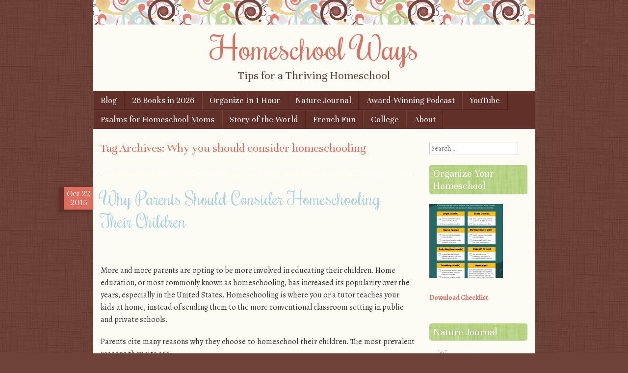

--- FILE ---
content_type: text/html; charset=UTF-8
request_url: https://homeschoolways.com/tag/why-you-should-consider-homeschooling/
body_size: 32529
content:
<!DOCTYPE html>
<html lang="en-US">
<head>
<meta charset="UTF-8" />
<meta name="viewport" content="width=device-width" />
<meta name="google-site-verification" content="docv-vYySEn5GUyrSpMdsQHV3TUaXJMgDx2chg0wNyI" />
<title>Why you should consider homeschooling Archives - Homeschool WaysHomeschool Ways</title>
<link rel="profile" href="http://gmpg.org/xfn/11" />
<link rel="pingback" href="https://homeschoolways.com/xmlrpc.php" />
<!--[if lt IE 9]>
<script src="https://homeschoolways.com/wp-content/themes/scrappy/js/html5.js" type="text/javascript"></script>
<![endif]-->

<meta name='robots' content='index, follow, max-image-preview:large, max-snippet:-1, max-video-preview:-1' />

	<!-- This site is optimized with the Yoast SEO plugin v26.8 - https://yoast.com/product/yoast-seo-wordpress/ -->
	<link rel="canonical" href="https://homeschoolways.com/tag/why-you-should-consider-homeschooling/" />
	<meta property="og:locale" content="en_US" />
	<meta property="og:type" content="article" />
	<meta property="og:title" content="Why you should consider homeschooling Archives - Homeschool Ways" />
	<meta property="og:url" content="https://homeschoolways.com/tag/why-you-should-consider-homeschooling/" />
	<meta property="og:site_name" content="Homeschool Ways" />
	<meta name="twitter:card" content="summary_large_image" />
	<meta name="twitter:site" content="@HomeschoolWays" />
	<script type="application/ld+json" class="yoast-schema-graph">{"@context":"https://schema.org","@graph":[{"@type":"CollectionPage","@id":"https://homeschoolways.com/tag/why-you-should-consider-homeschooling/","url":"https://homeschoolways.com/tag/why-you-should-consider-homeschooling/","name":"Why you should consider homeschooling Archives - Homeschool Ways","isPartOf":{"@id":"https://homeschoolways.com/#website"},"breadcrumb":{"@id":"https://homeschoolways.com/tag/why-you-should-consider-homeschooling/#breadcrumb"},"inLanguage":"en-US"},{"@type":"BreadcrumbList","@id":"https://homeschoolways.com/tag/why-you-should-consider-homeschooling/#breadcrumb","itemListElement":[{"@type":"ListItem","position":1,"name":"Home","item":"https://homeschoolways.com/"},{"@type":"ListItem","position":2,"name":"Why you should consider homeschooling"}]},{"@type":"WebSite","@id":"https://homeschoolways.com/#website","url":"https://homeschoolways.com/","name":"Homeschool Ways","description":"Tips for a Thriving Homeschool","publisher":{"@id":"https://homeschoolways.com/#/schema/person/7effbb8bce22a0e53b866b88644ff953"},"potentialAction":[{"@type":"SearchAction","target":{"@type":"EntryPoint","urlTemplate":"https://homeschoolways.com/?s={search_term_string}"},"query-input":{"@type":"PropertyValueSpecification","valueRequired":true,"valueName":"search_term_string"}}],"inLanguage":"en-US"},{"@type":["Person","Organization"],"@id":"https://homeschoolways.com/#/schema/person/7effbb8bce22a0e53b866b88644ff953","name":"Adriana Zoder","image":{"@type":"ImageObject","inLanguage":"en-US","@id":"https://homeschoolways.com/#/schema/person/image/","url":"https://secure.gravatar.com/avatar/3061d75d4c5491961f5450365de29407bb3b8db78460a63438666ce764b4a870?s=96&d=mm&r=g","contentUrl":"https://secure.gravatar.com/avatar/3061d75d4c5491961f5450365de29407bb3b8db78460a63438666ce764b4a870?s=96&d=mm&r=g","caption":"Adriana Zoder"},"logo":{"@id":"https://homeschoolways.com/#/schema/person/image/"},"description":"Homeschooling and blogging about it since 2013.","sameAs":["https://homeschoolways.com","https://facebook.com/HomeschoolWays","https://pinterest.com/HomeschoolWays","https://x.com/https://x.com/HomeschoolWays","https://www.youtube.com/@HomeschoolWays"]}]}</script>
	<!-- / Yoast SEO plugin. -->


<link rel='dns-prefetch' href='//www.googletagmanager.com' />
<link rel='dns-prefetch' href='//fonts.googleapis.com' />
<link rel='dns-prefetch' href='//pagead2.googlesyndication.com' />
<link rel="alternate" type="application/rss+xml" title="Homeschool Ways &raquo; Feed" href="https://homeschoolways.com/feed/" />
<link rel="alternate" type="application/rss+xml" title="Homeschool Ways &raquo; Comments Feed" href="https://homeschoolways.com/comments/feed/" />
<link rel="alternate" type="application/rss+xml" title="Homeschool Ways &raquo; Why you should consider homeschooling Tag Feed" href="https://homeschoolways.com/tag/why-you-should-consider-homeschooling/feed/" />
<style id='wp-img-auto-sizes-contain-inline-css' type='text/css'>
img:is([sizes=auto i],[sizes^="auto," i]){contain-intrinsic-size:3000px 1500px}
/*# sourceURL=wp-img-auto-sizes-contain-inline-css */
</style>
<style id='wp-emoji-styles-inline-css' type='text/css'>

	img.wp-smiley, img.emoji {
		display: inline !important;
		border: none !important;
		box-shadow: none !important;
		height: 1em !important;
		width: 1em !important;
		margin: 0 0.07em !important;
		vertical-align: -0.1em !important;
		background: none !important;
		padding: 0 !important;
	}
/*# sourceURL=wp-emoji-styles-inline-css */
</style>
<style id='wp-block-library-inline-css' type='text/css'>
:root{--wp-block-synced-color:#7a00df;--wp-block-synced-color--rgb:122,0,223;--wp-bound-block-color:var(--wp-block-synced-color);--wp-editor-canvas-background:#ddd;--wp-admin-theme-color:#007cba;--wp-admin-theme-color--rgb:0,124,186;--wp-admin-theme-color-darker-10:#006ba1;--wp-admin-theme-color-darker-10--rgb:0,107,160.5;--wp-admin-theme-color-darker-20:#005a87;--wp-admin-theme-color-darker-20--rgb:0,90,135;--wp-admin-border-width-focus:2px}@media (min-resolution:192dpi){:root{--wp-admin-border-width-focus:1.5px}}.wp-element-button{cursor:pointer}:root .has-very-light-gray-background-color{background-color:#eee}:root .has-very-dark-gray-background-color{background-color:#313131}:root .has-very-light-gray-color{color:#eee}:root .has-very-dark-gray-color{color:#313131}:root .has-vivid-green-cyan-to-vivid-cyan-blue-gradient-background{background:linear-gradient(135deg,#00d084,#0693e3)}:root .has-purple-crush-gradient-background{background:linear-gradient(135deg,#34e2e4,#4721fb 50%,#ab1dfe)}:root .has-hazy-dawn-gradient-background{background:linear-gradient(135deg,#faaca8,#dad0ec)}:root .has-subdued-olive-gradient-background{background:linear-gradient(135deg,#fafae1,#67a671)}:root .has-atomic-cream-gradient-background{background:linear-gradient(135deg,#fdd79a,#004a59)}:root .has-nightshade-gradient-background{background:linear-gradient(135deg,#330968,#31cdcf)}:root .has-midnight-gradient-background{background:linear-gradient(135deg,#020381,#2874fc)}:root{--wp--preset--font-size--normal:16px;--wp--preset--font-size--huge:42px}.has-regular-font-size{font-size:1em}.has-larger-font-size{font-size:2.625em}.has-normal-font-size{font-size:var(--wp--preset--font-size--normal)}.has-huge-font-size{font-size:var(--wp--preset--font-size--huge)}.has-text-align-center{text-align:center}.has-text-align-left{text-align:left}.has-text-align-right{text-align:right}.has-fit-text{white-space:nowrap!important}#end-resizable-editor-section{display:none}.aligncenter{clear:both}.items-justified-left{justify-content:flex-start}.items-justified-center{justify-content:center}.items-justified-right{justify-content:flex-end}.items-justified-space-between{justify-content:space-between}.screen-reader-text{border:0;clip-path:inset(50%);height:1px;margin:-1px;overflow:hidden;padding:0;position:absolute;width:1px;word-wrap:normal!important}.screen-reader-text:focus{background-color:#ddd;clip-path:none;color:#444;display:block;font-size:1em;height:auto;left:5px;line-height:normal;padding:15px 23px 14px;text-decoration:none;top:5px;width:auto;z-index:100000}html :where(.has-border-color){border-style:solid}html :where([style*=border-top-color]){border-top-style:solid}html :where([style*=border-right-color]){border-right-style:solid}html :where([style*=border-bottom-color]){border-bottom-style:solid}html :where([style*=border-left-color]){border-left-style:solid}html :where([style*=border-width]){border-style:solid}html :where([style*=border-top-width]){border-top-style:solid}html :where([style*=border-right-width]){border-right-style:solid}html :where([style*=border-bottom-width]){border-bottom-style:solid}html :where([style*=border-left-width]){border-left-style:solid}html :where(img[class*=wp-image-]){height:auto;max-width:100%}:where(figure){margin:0 0 1em}html :where(.is-position-sticky){--wp-admin--admin-bar--position-offset:var(--wp-admin--admin-bar--height,0px)}@media screen and (max-width:600px){html :where(.is-position-sticky){--wp-admin--admin-bar--position-offset:0px}}

/*# sourceURL=wp-block-library-inline-css */
</style><style id='wp-block-image-inline-css' type='text/css'>
.wp-block-image>a,.wp-block-image>figure>a{display:inline-block}.wp-block-image img{box-sizing:border-box;height:auto;max-width:100%;vertical-align:bottom}@media not (prefers-reduced-motion){.wp-block-image img.hide{visibility:hidden}.wp-block-image img.show{animation:show-content-image .4s}}.wp-block-image[style*=border-radius] img,.wp-block-image[style*=border-radius]>a{border-radius:inherit}.wp-block-image.has-custom-border img{box-sizing:border-box}.wp-block-image.aligncenter{text-align:center}.wp-block-image.alignfull>a,.wp-block-image.alignwide>a{width:100%}.wp-block-image.alignfull img,.wp-block-image.alignwide img{height:auto;width:100%}.wp-block-image .aligncenter,.wp-block-image .alignleft,.wp-block-image .alignright,.wp-block-image.aligncenter,.wp-block-image.alignleft,.wp-block-image.alignright{display:table}.wp-block-image .aligncenter>figcaption,.wp-block-image .alignleft>figcaption,.wp-block-image .alignright>figcaption,.wp-block-image.aligncenter>figcaption,.wp-block-image.alignleft>figcaption,.wp-block-image.alignright>figcaption{caption-side:bottom;display:table-caption}.wp-block-image .alignleft{float:left;margin:.5em 1em .5em 0}.wp-block-image .alignright{float:right;margin:.5em 0 .5em 1em}.wp-block-image .aligncenter{margin-left:auto;margin-right:auto}.wp-block-image :where(figcaption){margin-bottom:1em;margin-top:.5em}.wp-block-image.is-style-circle-mask img{border-radius:9999px}@supports ((-webkit-mask-image:none) or (mask-image:none)) or (-webkit-mask-image:none){.wp-block-image.is-style-circle-mask img{border-radius:0;-webkit-mask-image:url('data:image/svg+xml;utf8,<svg viewBox="0 0 100 100" xmlns="http://www.w3.org/2000/svg"><circle cx="50" cy="50" r="50"/></svg>');mask-image:url('data:image/svg+xml;utf8,<svg viewBox="0 0 100 100" xmlns="http://www.w3.org/2000/svg"><circle cx="50" cy="50" r="50"/></svg>');mask-mode:alpha;-webkit-mask-position:center;mask-position:center;-webkit-mask-repeat:no-repeat;mask-repeat:no-repeat;-webkit-mask-size:contain;mask-size:contain}}:root :where(.wp-block-image.is-style-rounded img,.wp-block-image .is-style-rounded img){border-radius:9999px}.wp-block-image figure{margin:0}.wp-lightbox-container{display:flex;flex-direction:column;position:relative}.wp-lightbox-container img{cursor:zoom-in}.wp-lightbox-container img:hover+button{opacity:1}.wp-lightbox-container button{align-items:center;backdrop-filter:blur(16px) saturate(180%);background-color:#5a5a5a40;border:none;border-radius:4px;cursor:zoom-in;display:flex;height:20px;justify-content:center;opacity:0;padding:0;position:absolute;right:16px;text-align:center;top:16px;width:20px;z-index:100}@media not (prefers-reduced-motion){.wp-lightbox-container button{transition:opacity .2s ease}}.wp-lightbox-container button:focus-visible{outline:3px auto #5a5a5a40;outline:3px auto -webkit-focus-ring-color;outline-offset:3px}.wp-lightbox-container button:hover{cursor:pointer;opacity:1}.wp-lightbox-container button:focus{opacity:1}.wp-lightbox-container button:focus,.wp-lightbox-container button:hover,.wp-lightbox-container button:not(:hover):not(:active):not(.has-background){background-color:#5a5a5a40;border:none}.wp-lightbox-overlay{box-sizing:border-box;cursor:zoom-out;height:100vh;left:0;overflow:hidden;position:fixed;top:0;visibility:hidden;width:100%;z-index:100000}.wp-lightbox-overlay .close-button{align-items:center;cursor:pointer;display:flex;justify-content:center;min-height:40px;min-width:40px;padding:0;position:absolute;right:calc(env(safe-area-inset-right) + 16px);top:calc(env(safe-area-inset-top) + 16px);z-index:5000000}.wp-lightbox-overlay .close-button:focus,.wp-lightbox-overlay .close-button:hover,.wp-lightbox-overlay .close-button:not(:hover):not(:active):not(.has-background){background:none;border:none}.wp-lightbox-overlay .lightbox-image-container{height:var(--wp--lightbox-container-height);left:50%;overflow:hidden;position:absolute;top:50%;transform:translate(-50%,-50%);transform-origin:top left;width:var(--wp--lightbox-container-width);z-index:9999999999}.wp-lightbox-overlay .wp-block-image{align-items:center;box-sizing:border-box;display:flex;height:100%;justify-content:center;margin:0;position:relative;transform-origin:0 0;width:100%;z-index:3000000}.wp-lightbox-overlay .wp-block-image img{height:var(--wp--lightbox-image-height);min-height:var(--wp--lightbox-image-height);min-width:var(--wp--lightbox-image-width);width:var(--wp--lightbox-image-width)}.wp-lightbox-overlay .wp-block-image figcaption{display:none}.wp-lightbox-overlay button{background:none;border:none}.wp-lightbox-overlay .scrim{background-color:#fff;height:100%;opacity:.9;position:absolute;width:100%;z-index:2000000}.wp-lightbox-overlay.active{visibility:visible}@media not (prefers-reduced-motion){.wp-lightbox-overlay.active{animation:turn-on-visibility .25s both}.wp-lightbox-overlay.active img{animation:turn-on-visibility .35s both}.wp-lightbox-overlay.show-closing-animation:not(.active){animation:turn-off-visibility .35s both}.wp-lightbox-overlay.show-closing-animation:not(.active) img{animation:turn-off-visibility .25s both}.wp-lightbox-overlay.zoom.active{animation:none;opacity:1;visibility:visible}.wp-lightbox-overlay.zoom.active .lightbox-image-container{animation:lightbox-zoom-in .4s}.wp-lightbox-overlay.zoom.active .lightbox-image-container img{animation:none}.wp-lightbox-overlay.zoom.active .scrim{animation:turn-on-visibility .4s forwards}.wp-lightbox-overlay.zoom.show-closing-animation:not(.active){animation:none}.wp-lightbox-overlay.zoom.show-closing-animation:not(.active) .lightbox-image-container{animation:lightbox-zoom-out .4s}.wp-lightbox-overlay.zoom.show-closing-animation:not(.active) .lightbox-image-container img{animation:none}.wp-lightbox-overlay.zoom.show-closing-animation:not(.active) .scrim{animation:turn-off-visibility .4s forwards}}@keyframes show-content-image{0%{visibility:hidden}99%{visibility:hidden}to{visibility:visible}}@keyframes turn-on-visibility{0%{opacity:0}to{opacity:1}}@keyframes turn-off-visibility{0%{opacity:1;visibility:visible}99%{opacity:0;visibility:visible}to{opacity:0;visibility:hidden}}@keyframes lightbox-zoom-in{0%{transform:translate(calc((-100vw + var(--wp--lightbox-scrollbar-width))/2 + var(--wp--lightbox-initial-left-position)),calc(-50vh + var(--wp--lightbox-initial-top-position))) scale(var(--wp--lightbox-scale))}to{transform:translate(-50%,-50%) scale(1)}}@keyframes lightbox-zoom-out{0%{transform:translate(-50%,-50%) scale(1);visibility:visible}99%{visibility:visible}to{transform:translate(calc((-100vw + var(--wp--lightbox-scrollbar-width))/2 + var(--wp--lightbox-initial-left-position)),calc(-50vh + var(--wp--lightbox-initial-top-position))) scale(var(--wp--lightbox-scale));visibility:hidden}}
/*# sourceURL=https://homeschoolways.com/wp-includes/blocks/image/style.min.css */
</style>
<style id='wp-block-buttons-inline-css' type='text/css'>
.wp-block-buttons{box-sizing:border-box}.wp-block-buttons.is-vertical{flex-direction:column}.wp-block-buttons.is-vertical>.wp-block-button:last-child{margin-bottom:0}.wp-block-buttons>.wp-block-button{display:inline-block;margin:0}.wp-block-buttons.is-content-justification-left{justify-content:flex-start}.wp-block-buttons.is-content-justification-left.is-vertical{align-items:flex-start}.wp-block-buttons.is-content-justification-center{justify-content:center}.wp-block-buttons.is-content-justification-center.is-vertical{align-items:center}.wp-block-buttons.is-content-justification-right{justify-content:flex-end}.wp-block-buttons.is-content-justification-right.is-vertical{align-items:flex-end}.wp-block-buttons.is-content-justification-space-between{justify-content:space-between}.wp-block-buttons.aligncenter{text-align:center}.wp-block-buttons:not(.is-content-justification-space-between,.is-content-justification-right,.is-content-justification-left,.is-content-justification-center) .wp-block-button.aligncenter{margin-left:auto;margin-right:auto;width:100%}.wp-block-buttons[style*=text-decoration] .wp-block-button,.wp-block-buttons[style*=text-decoration] .wp-block-button__link{text-decoration:inherit}.wp-block-buttons.has-custom-font-size .wp-block-button__link{font-size:inherit}.wp-block-buttons .wp-block-button__link{width:100%}.wp-block-button.aligncenter{text-align:center}
/*# sourceURL=https://homeschoolways.com/wp-includes/blocks/buttons/style.min.css */
</style>
<style id='wp-block-separator-inline-css' type='text/css'>
@charset "UTF-8";.wp-block-separator{border:none;border-top:2px solid}:root :where(.wp-block-separator.is-style-dots){height:auto;line-height:1;text-align:center}:root :where(.wp-block-separator.is-style-dots):before{color:currentColor;content:"···";font-family:serif;font-size:1.5em;letter-spacing:2em;padding-left:2em}.wp-block-separator.is-style-dots{background:none!important;border:none!important}
/*# sourceURL=https://homeschoolways.com/wp-includes/blocks/separator/style.min.css */
</style>
<style id='global-styles-inline-css' type='text/css'>
:root{--wp--preset--aspect-ratio--square: 1;--wp--preset--aspect-ratio--4-3: 4/3;--wp--preset--aspect-ratio--3-4: 3/4;--wp--preset--aspect-ratio--3-2: 3/2;--wp--preset--aspect-ratio--2-3: 2/3;--wp--preset--aspect-ratio--16-9: 16/9;--wp--preset--aspect-ratio--9-16: 9/16;--wp--preset--color--black: #000000;--wp--preset--color--cyan-bluish-gray: #abb8c3;--wp--preset--color--white: #ffffff;--wp--preset--color--pale-pink: #f78da7;--wp--preset--color--vivid-red: #cf2e2e;--wp--preset--color--luminous-vivid-orange: #ff6900;--wp--preset--color--luminous-vivid-amber: #fcb900;--wp--preset--color--light-green-cyan: #7bdcb5;--wp--preset--color--vivid-green-cyan: #00d084;--wp--preset--color--pale-cyan-blue: #8ed1fc;--wp--preset--color--vivid-cyan-blue: #0693e3;--wp--preset--color--vivid-purple: #9b51e0;--wp--preset--gradient--vivid-cyan-blue-to-vivid-purple: linear-gradient(135deg,rgb(6,147,227) 0%,rgb(155,81,224) 100%);--wp--preset--gradient--light-green-cyan-to-vivid-green-cyan: linear-gradient(135deg,rgb(122,220,180) 0%,rgb(0,208,130) 100%);--wp--preset--gradient--luminous-vivid-amber-to-luminous-vivid-orange: linear-gradient(135deg,rgb(252,185,0) 0%,rgb(255,105,0) 100%);--wp--preset--gradient--luminous-vivid-orange-to-vivid-red: linear-gradient(135deg,rgb(255,105,0) 0%,rgb(207,46,46) 100%);--wp--preset--gradient--very-light-gray-to-cyan-bluish-gray: linear-gradient(135deg,rgb(238,238,238) 0%,rgb(169,184,195) 100%);--wp--preset--gradient--cool-to-warm-spectrum: linear-gradient(135deg,rgb(74,234,220) 0%,rgb(151,120,209) 20%,rgb(207,42,186) 40%,rgb(238,44,130) 60%,rgb(251,105,98) 80%,rgb(254,248,76) 100%);--wp--preset--gradient--blush-light-purple: linear-gradient(135deg,rgb(255,206,236) 0%,rgb(152,150,240) 100%);--wp--preset--gradient--blush-bordeaux: linear-gradient(135deg,rgb(254,205,165) 0%,rgb(254,45,45) 50%,rgb(107,0,62) 100%);--wp--preset--gradient--luminous-dusk: linear-gradient(135deg,rgb(255,203,112) 0%,rgb(199,81,192) 50%,rgb(65,88,208) 100%);--wp--preset--gradient--pale-ocean: linear-gradient(135deg,rgb(255,245,203) 0%,rgb(182,227,212) 50%,rgb(51,167,181) 100%);--wp--preset--gradient--electric-grass: linear-gradient(135deg,rgb(202,248,128) 0%,rgb(113,206,126) 100%);--wp--preset--gradient--midnight: linear-gradient(135deg,rgb(2,3,129) 0%,rgb(40,116,252) 100%);--wp--preset--font-size--small: 13px;--wp--preset--font-size--medium: 20px;--wp--preset--font-size--large: 36px;--wp--preset--font-size--x-large: 42px;--wp--preset--spacing--20: 0.44rem;--wp--preset--spacing--30: 0.67rem;--wp--preset--spacing--40: 1rem;--wp--preset--spacing--50: 1.5rem;--wp--preset--spacing--60: 2.25rem;--wp--preset--spacing--70: 3.38rem;--wp--preset--spacing--80: 5.06rem;--wp--preset--shadow--natural: 6px 6px 9px rgba(0, 0, 0, 0.2);--wp--preset--shadow--deep: 12px 12px 50px rgba(0, 0, 0, 0.4);--wp--preset--shadow--sharp: 6px 6px 0px rgba(0, 0, 0, 0.2);--wp--preset--shadow--outlined: 6px 6px 0px -3px rgb(255, 255, 255), 6px 6px rgb(0, 0, 0);--wp--preset--shadow--crisp: 6px 6px 0px rgb(0, 0, 0);}:where(.is-layout-flex){gap: 0.5em;}:where(.is-layout-grid){gap: 0.5em;}body .is-layout-flex{display: flex;}.is-layout-flex{flex-wrap: wrap;align-items: center;}.is-layout-flex > :is(*, div){margin: 0;}body .is-layout-grid{display: grid;}.is-layout-grid > :is(*, div){margin: 0;}:where(.wp-block-columns.is-layout-flex){gap: 2em;}:where(.wp-block-columns.is-layout-grid){gap: 2em;}:where(.wp-block-post-template.is-layout-flex){gap: 1.25em;}:where(.wp-block-post-template.is-layout-grid){gap: 1.25em;}.has-black-color{color: var(--wp--preset--color--black) !important;}.has-cyan-bluish-gray-color{color: var(--wp--preset--color--cyan-bluish-gray) !important;}.has-white-color{color: var(--wp--preset--color--white) !important;}.has-pale-pink-color{color: var(--wp--preset--color--pale-pink) !important;}.has-vivid-red-color{color: var(--wp--preset--color--vivid-red) !important;}.has-luminous-vivid-orange-color{color: var(--wp--preset--color--luminous-vivid-orange) !important;}.has-luminous-vivid-amber-color{color: var(--wp--preset--color--luminous-vivid-amber) !important;}.has-light-green-cyan-color{color: var(--wp--preset--color--light-green-cyan) !important;}.has-vivid-green-cyan-color{color: var(--wp--preset--color--vivid-green-cyan) !important;}.has-pale-cyan-blue-color{color: var(--wp--preset--color--pale-cyan-blue) !important;}.has-vivid-cyan-blue-color{color: var(--wp--preset--color--vivid-cyan-blue) !important;}.has-vivid-purple-color{color: var(--wp--preset--color--vivid-purple) !important;}.has-black-background-color{background-color: var(--wp--preset--color--black) !important;}.has-cyan-bluish-gray-background-color{background-color: var(--wp--preset--color--cyan-bluish-gray) !important;}.has-white-background-color{background-color: var(--wp--preset--color--white) !important;}.has-pale-pink-background-color{background-color: var(--wp--preset--color--pale-pink) !important;}.has-vivid-red-background-color{background-color: var(--wp--preset--color--vivid-red) !important;}.has-luminous-vivid-orange-background-color{background-color: var(--wp--preset--color--luminous-vivid-orange) !important;}.has-luminous-vivid-amber-background-color{background-color: var(--wp--preset--color--luminous-vivid-amber) !important;}.has-light-green-cyan-background-color{background-color: var(--wp--preset--color--light-green-cyan) !important;}.has-vivid-green-cyan-background-color{background-color: var(--wp--preset--color--vivid-green-cyan) !important;}.has-pale-cyan-blue-background-color{background-color: var(--wp--preset--color--pale-cyan-blue) !important;}.has-vivid-cyan-blue-background-color{background-color: var(--wp--preset--color--vivid-cyan-blue) !important;}.has-vivid-purple-background-color{background-color: var(--wp--preset--color--vivid-purple) !important;}.has-black-border-color{border-color: var(--wp--preset--color--black) !important;}.has-cyan-bluish-gray-border-color{border-color: var(--wp--preset--color--cyan-bluish-gray) !important;}.has-white-border-color{border-color: var(--wp--preset--color--white) !important;}.has-pale-pink-border-color{border-color: var(--wp--preset--color--pale-pink) !important;}.has-vivid-red-border-color{border-color: var(--wp--preset--color--vivid-red) !important;}.has-luminous-vivid-orange-border-color{border-color: var(--wp--preset--color--luminous-vivid-orange) !important;}.has-luminous-vivid-amber-border-color{border-color: var(--wp--preset--color--luminous-vivid-amber) !important;}.has-light-green-cyan-border-color{border-color: var(--wp--preset--color--light-green-cyan) !important;}.has-vivid-green-cyan-border-color{border-color: var(--wp--preset--color--vivid-green-cyan) !important;}.has-pale-cyan-blue-border-color{border-color: var(--wp--preset--color--pale-cyan-blue) !important;}.has-vivid-cyan-blue-border-color{border-color: var(--wp--preset--color--vivid-cyan-blue) !important;}.has-vivid-purple-border-color{border-color: var(--wp--preset--color--vivid-purple) !important;}.has-vivid-cyan-blue-to-vivid-purple-gradient-background{background: var(--wp--preset--gradient--vivid-cyan-blue-to-vivid-purple) !important;}.has-light-green-cyan-to-vivid-green-cyan-gradient-background{background: var(--wp--preset--gradient--light-green-cyan-to-vivid-green-cyan) !important;}.has-luminous-vivid-amber-to-luminous-vivid-orange-gradient-background{background: var(--wp--preset--gradient--luminous-vivid-amber-to-luminous-vivid-orange) !important;}.has-luminous-vivid-orange-to-vivid-red-gradient-background{background: var(--wp--preset--gradient--luminous-vivid-orange-to-vivid-red) !important;}.has-very-light-gray-to-cyan-bluish-gray-gradient-background{background: var(--wp--preset--gradient--very-light-gray-to-cyan-bluish-gray) !important;}.has-cool-to-warm-spectrum-gradient-background{background: var(--wp--preset--gradient--cool-to-warm-spectrum) !important;}.has-blush-light-purple-gradient-background{background: var(--wp--preset--gradient--blush-light-purple) !important;}.has-blush-bordeaux-gradient-background{background: var(--wp--preset--gradient--blush-bordeaux) !important;}.has-luminous-dusk-gradient-background{background: var(--wp--preset--gradient--luminous-dusk) !important;}.has-pale-ocean-gradient-background{background: var(--wp--preset--gradient--pale-ocean) !important;}.has-electric-grass-gradient-background{background: var(--wp--preset--gradient--electric-grass) !important;}.has-midnight-gradient-background{background: var(--wp--preset--gradient--midnight) !important;}.has-small-font-size{font-size: var(--wp--preset--font-size--small) !important;}.has-medium-font-size{font-size: var(--wp--preset--font-size--medium) !important;}.has-large-font-size{font-size: var(--wp--preset--font-size--large) !important;}.has-x-large-font-size{font-size: var(--wp--preset--font-size--x-large) !important;}
/*# sourceURL=global-styles-inline-css */
</style>

<style id='classic-theme-styles-inline-css' type='text/css'>
/*! This file is auto-generated */
.wp-block-button__link{color:#fff;background-color:#32373c;border-radius:9999px;box-shadow:none;text-decoration:none;padding:calc(.667em + 2px) calc(1.333em + 2px);font-size:1.125em}.wp-block-file__button{background:#32373c;color:#fff;text-decoration:none}
/*# sourceURL=/wp-includes/css/classic-themes.min.css */
</style>
<link rel='stylesheet' id='convertkit-broadcasts-css' href='https://homeschoolways.com/wp-content/plugins/convertkit/resources/frontend/css/broadcasts.css?ver=3.1.5' type='text/css' media='all' />
<link rel='stylesheet' id='convertkit-button-css' href='https://homeschoolways.com/wp-content/plugins/convertkit/resources/frontend/css/button.css?ver=3.1.5' type='text/css' media='all' />
<style id='wp-block-button-inline-css' type='text/css'>
.wp-block-button__link{align-content:center;box-sizing:border-box;cursor:pointer;display:inline-block;height:100%;text-align:center;word-break:break-word}.wp-block-button__link.aligncenter{text-align:center}.wp-block-button__link.alignright{text-align:right}:where(.wp-block-button__link){border-radius:9999px;box-shadow:none;padding:calc(.667em + 2px) calc(1.333em + 2px);text-decoration:none}.wp-block-button[style*=text-decoration] .wp-block-button__link{text-decoration:inherit}.wp-block-buttons>.wp-block-button.has-custom-width{max-width:none}.wp-block-buttons>.wp-block-button.has-custom-width .wp-block-button__link{width:100%}.wp-block-buttons>.wp-block-button.has-custom-font-size .wp-block-button__link{font-size:inherit}.wp-block-buttons>.wp-block-button.wp-block-button__width-25{width:calc(25% - var(--wp--style--block-gap, .5em)*.75)}.wp-block-buttons>.wp-block-button.wp-block-button__width-50{width:calc(50% - var(--wp--style--block-gap, .5em)*.5)}.wp-block-buttons>.wp-block-button.wp-block-button__width-75{width:calc(75% - var(--wp--style--block-gap, .5em)*.25)}.wp-block-buttons>.wp-block-button.wp-block-button__width-100{flex-basis:100%;width:100%}.wp-block-buttons.is-vertical>.wp-block-button.wp-block-button__width-25{width:25%}.wp-block-buttons.is-vertical>.wp-block-button.wp-block-button__width-50{width:50%}.wp-block-buttons.is-vertical>.wp-block-button.wp-block-button__width-75{width:75%}.wp-block-button.is-style-squared,.wp-block-button__link.wp-block-button.is-style-squared{border-radius:0}.wp-block-button.no-border-radius,.wp-block-button__link.no-border-radius{border-radius:0!important}:root :where(.wp-block-button .wp-block-button__link.is-style-outline),:root :where(.wp-block-button.is-style-outline>.wp-block-button__link){border:2px solid;padding:.667em 1.333em}:root :where(.wp-block-button .wp-block-button__link.is-style-outline:not(.has-text-color)),:root :where(.wp-block-button.is-style-outline>.wp-block-button__link:not(.has-text-color)){color:currentColor}:root :where(.wp-block-button .wp-block-button__link.is-style-outline:not(.has-background)),:root :where(.wp-block-button.is-style-outline>.wp-block-button__link:not(.has-background)){background-color:initial;background-image:none}
/*# sourceURL=https://homeschoolways.com/wp-includes/blocks/button/style.min.css */
</style>
<link rel='stylesheet' id='convertkit-form-css' href='https://homeschoolways.com/wp-content/plugins/convertkit/resources/frontend/css/form.css?ver=3.1.5' type='text/css' media='all' />
<link rel='stylesheet' id='convertkit-form-builder-field-css' href='https://homeschoolways.com/wp-content/plugins/convertkit/resources/frontend/css/form-builder.css?ver=3.1.5' type='text/css' media='all' />
<link rel='stylesheet' id='convertkit-form-builder-css' href='https://homeschoolways.com/wp-content/plugins/convertkit/resources/frontend/css/form-builder.css?ver=3.1.5' type='text/css' media='all' />
<link rel='stylesheet' id='SFSImainCss-css' href='https://homeschoolways.com/wp-content/plugins/ultimate-social-media-icons/css/sfsi-style.css?ver=2.9.6' type='text/css' media='all' />
<link rel='stylesheet' id='style-css' href='https://homeschoolways.com/wp-content/themes/scrappy/style.css?ver=6.9' type='text/css' media='all' />
<link rel='stylesheet' id='scrappy-fonts-css' href='https://fonts.googleapis.com/css?family=Rochester%7CUnna%7CAlegreya%3A400italic%2C700italic%2C400%2C700&#038;ver=6.9' type='text/css' media='all' />
<script type="text/javascript" src="https://homeschoolways.com/wp-includes/js/jquery/jquery.min.js?ver=3.7.1" id="jquery-core-js"></script>
<script type="text/javascript" src="https://homeschoolways.com/wp-includes/js/jquery/jquery-migrate.min.js?ver=3.4.1" id="jquery-migrate-js"></script>

<!-- Google tag (gtag.js) snippet added by Site Kit -->
<!-- Google Analytics snippet added by Site Kit -->
<script type="text/javascript" src="https://www.googletagmanager.com/gtag/js?id=GT-M3859W2F" id="google_gtagjs-js" async></script>
<script type="text/javascript" id="google_gtagjs-js-after">
/* <![CDATA[ */
window.dataLayer = window.dataLayer || [];function gtag(){dataLayer.push(arguments);}
gtag("set","linker",{"domains":["homeschoolways.com"]});
gtag("js", new Date());
gtag("set", "developer_id.dZTNiMT", true);
gtag("config", "GT-M3859W2F");
 window._googlesitekit = window._googlesitekit || {}; window._googlesitekit.throttledEvents = []; window._googlesitekit.gtagEvent = (name, data) => { var key = JSON.stringify( { name, data } ); if ( !! window._googlesitekit.throttledEvents[ key ] ) { return; } window._googlesitekit.throttledEvents[ key ] = true; setTimeout( () => { delete window._googlesitekit.throttledEvents[ key ]; }, 5 ); gtag( "event", name, { ...data, event_source: "site-kit" } ); }; 
//# sourceURL=google_gtagjs-js-after
/* ]]> */
</script>
<link rel="https://api.w.org/" href="https://homeschoolways.com/wp-json/" /><link rel="alternate" title="JSON" type="application/json" href="https://homeschoolways.com/wp-json/wp/v2/tags/2116" /><link rel="EditURI" type="application/rsd+xml" title="RSD" href="https://homeschoolways.com/xmlrpc.php?rsd" />
<meta name="generator" content="WordPress 6.9" />
<meta name="generator" content="Site Kit by Google 1.170.0" /><meta name="follow.[base64]" content="ZguZeA0uZB5K5eZnNEq2"/>		<style type="text/css">
			.stripes { background-image: url('https://homeschoolways.com/wp-content/themes/scrappy/img/swirls.gif'); }
		</style>

<!-- Google AdSense meta tags added by Site Kit -->
<meta name="google-adsense-platform-account" content="ca-host-pub-2644536267352236">
<meta name="google-adsense-platform-domain" content="sitekit.withgoogle.com">
<!-- End Google AdSense meta tags added by Site Kit -->
<style type="text/css">.recentcomments a{display:inline !important;padding:0 !important;margin:0 !important;}</style><style type="text/css" id="custom-background-css">
body.custom-background { background-image: url("https://homeschoolways.com/wp-content/themes/scrappy/img/bg.gif"); background-position: left top; background-size: auto; background-repeat: repeat; background-attachment: fixed; }
</style>
	
<!-- Google AdSense snippet added by Site Kit -->
<script type="text/javascript" async="async" src="https://pagead2.googlesyndication.com/pagead/js/adsbygoogle.js?client=ca-pub-5969337364246155&amp;host=ca-host-pub-2644536267352236" crossorigin="anonymous"></script>

<!-- End Google AdSense snippet added by Site Kit -->
</head>

<body class="archive tag tag-why-you-should-consider-homeschooling tag-2116 custom-background wp-theme-scrappy sfsi_actvite_theme_default">
<div id="page" class="hfeed site">
		<header id="masthead" class="site-header" role="banner">
		<div class="stripes"></div>
				<hgroup>
			<h1 class="site-title"><a href="https://homeschoolways.com/" title="Homeschool Ways" rel="home">Homeschool Ways</a></h1>
			<h2 class="site-description">Tips for a Thriving Homeschool</h2>
		</hgroup>

		<nav role="navigation" class="site-navigation main-navigation">
			<h1 class="assistive-text">Menu</h1>
			<div class="assistive-text skip-link"><a href="#content" title="Skip to content">Skip to content</a></div>
			<div class="menu-menu-1-container"><ul id="menu-menu-1" class="menu"><li id="menu-item-317" class="menu-item menu-item-type-custom menu-item-object-custom menu-item-home menu-item-317"><a href="https://homeschoolways.com/">Blog</a></li>
<li id="menu-item-11130" class="menu-item menu-item-type-post_type menu-item-object-page menu-item-11130"><a href="https://homeschoolways.com/26-books-in-2026/">26 Books in 2026</a></li>
<li id="menu-item-10752" class="menu-item menu-item-type-post_type menu-item-object-page menu-item-10752"><a href="https://homeschoolways.com/organizein1hour/">Organize In 1 Hour</a></li>
<li id="menu-item-10965" class="menu-item menu-item-type-post_type menu-item-object-page menu-item-10965"><a href="https://homeschoolways.com/naturejournal/">Nature Journal</a></li>
<li id="menu-item-11124" class="menu-item menu-item-type-post_type menu-item-object-page menu-item-11124"><a href="https://homeschoolways.com/award-winning-podcast/">Award-Winning Podcast</a></li>
<li id="menu-item-10766" class="menu-item menu-item-type-post_type menu-item-object-page menu-item-10766"><a href="https://homeschoolways.com/youtube/">YouTube</a></li>
<li id="menu-item-10970" class="menu-item menu-item-type-post_type menu-item-object-page menu-item-10970"><a href="https://homeschoolways.com/psalmsforhomeschoolmoms/">Psalms for Homeschool Moms</a></li>
<li id="menu-item-10877" class="menu-item menu-item-type-post_type menu-item-object-page menu-item-10877"><a href="https://homeschoolways.com/story-sunday/">Story of the World</a></li>
<li id="menu-item-10793" class="menu-item menu-item-type-post_type menu-item-object-page menu-item-10793"><a href="https://homeschoolways.com/french-fun/">French Fun</a></li>
<li id="menu-item-10761" class="menu-item menu-item-type-post_type menu-item-object-page menu-item-10761"><a href="https://homeschoolways.com/college-admissions/">College</a></li>
<li id="menu-item-309" class="menu-item menu-item-type-post_type menu-item-object-page menu-item-309"><a href="https://homeschoolways.com/about/" title="Who am I?">About</a></li>
</ul></div>		</nav>
	</header><!-- #masthead .site-header -->

	<div id="main">
		<section id="primary" class="site-content">
			<div id="content" role="main">

			
				<header class="page-header">
					<h1 class="page-title">
						Tag Archives: <span>Why you should consider homeschooling</span>					</h1>
									</header>
				<hr />
				
								
					
<article id="post-4838" class="post-4838 post type-post status-publish format-standard hentry category-homeschooling category-homeschooling-is-not-well-rounded category-homework-help-for-homeschoolers category-what-about-socialization category-why-you-should-consider-homeschooling tag-homeschooling-is-not-well-rounded tag-homework-help-for-homeschoolers tag-what-about-socialization tag-why-you-should-consider-homeschooling">
	<header class="entry-header">
				<div class="entry-meta">
			<div class="post-date">
				<a href="https://homeschoolways.com/why-parents-should-consider-homeschooling-their-children/" rel="bookmark" title="Permanent Link to Why Parents Should Consider Homeschooling Their Children">
				<span class="post-month">Oct</span>
				<span class="post-day">22</span>
				<span class="post-year">2015</span>
				</a>
			</div>
		</div><!-- .entry-meta -->
								<h1 class="entry-title"><a href="https://homeschoolways.com/why-parents-should-consider-homeschooling-their-children/" title="Permalink to Why Parents Should Consider Homeschooling Their Children" rel="bookmark">Why Parents Should Consider Homeschooling Their Children</a></h1>
					<span class="media-posted-on">
				Posted on <a href="https://homeschoolways.com/why-parents-should-consider-homeschooling-their-children/" title="11:43 am" rel="bookmark"><time class="entry-date" datetime="2015-10-22T11:43:21-04:00" pubdate>October 22, 2015</time></a><span class="byline"> by <span class="author vcard"><a class="url fn n" href="https://homeschoolways.com/author/adriana/" title="View all posts by Adriana Zoder" rel="author">Adriana Zoder</a></span></span>							</span>
			</header><!-- .entry-header -->
		<div class="entry-content">
		<p>&nbsp;</p>
<p>More and more parents are opting to be more involved in educating their children. Home education, or most commonly known as homeschooling, has increased its popularity over the years, especially in the United States. Homeschooling is where you or a tutor teaches your kids at home, instead of sending them to the more conventional classroom setting in public and private schools.</p>
<p align="justify">Parents cite many reasons why they choose to homeschool their children. The most prevalent reasons they cite are:</p>
<p align="justify"><b>Lack of confidence in the conventional school system</b></p>
<p align="justify">Parents are not convinced the curriculum, teaching method or the quality of academic instruction is appropriate for their children. The conventional school system treats every children in the same level alike, ignoring the varying needs of each child. In contrast, homeschooling focuses on children as individuals. This is consistent with the notion that every child has unique needs and degree of aptitude. One method might be effective for some children in the class, but ineffective for others.</p>
<p align="justify"><b>Flexibility of teaching methods</b></p>
<p align="justify">Homeschooling is also more dynamic and flexible. With homeschooling, teaching methodologies can be tailored to fit the capabilities and personality of one&#8217;s children. Parents can choose the teaching method or instruction that would fit the aptitude of their children, and better facilitate learning. By doing so, they can better cater for the varying individual aptitude of each children.</p>
<p align="justify">Homeschoolers have access to and can use varying teaching materials that are more appropriate for their children. They can select the teaching method and materials based on a child&#8217;s individual needs and capabilities. Homeschooling can also be used to teach responsibilities to your children. Parents can incorporate household chores in their teaching method so that children are taught to be responsible at home. <span class="sd-abs-pos"><img fetchpriority="high" decoding="async" class="alignleft" src="[data-uri]" alt="" width="275" height="183" name="Picture 1" border="0" /></span></p>
<p><i>Photo Credits to sheknows.com</i></p>
<p align="justify"><b>Interest in participating to their children’s education and learning</b></p>
<p align="justify">Other parents prefer homeschooling so that they can have greater control and supervision over what and how their children are taught. Hands-on parents will want to come along their children&#8217;s educational journey. Homeschooling also allows parent to focus on their children&#8217;s strengths and weaknesses. They can further enrich their children&#8217;s strengths and supplement their weaknesses. In addition, parent-teachers can adjust the pace of how each subject is taught. They can go as fast or as slow in teaching a particular subject, depending on the ability of their children&#8217;s needs.</p>
<p align="justify">If their child excels in a subject or a particular are, they can accelerate his or her education in that subject or area. Non-conventional materials can be used to help their child learn a particular subject where he or she struggles. Parents can assess the strengths and weaknesses of their children and they can use this knowledge to design <a href="https://homeschoolways.com/3-points-for-homeschool-planning/" target="_blank">future homeschool plans</a> and educational activities or instructions. Homeschooling also allows parent to focus on their children&#8217;s strengths and weaknesses. They can further enrich their children&#8217;s strengths and supplement their weaknesses.  <a href="https://homeschoolways.com/why-parents-should-consider-homeschooling-their-children/#more-4838" class="more-link">Continue reading <span class="meta-nav">&raquo;</span></a></p>
			</div><!-- .entry-content -->
	
	<footer class="entry-meta">
								<span class="cat-links">
				Posted in <a href="https://homeschoolways.com/category/homeschooling/" rel="category tag">homeschooling</a>, <a href="https://homeschoolways.com/category/homeschooling-is-not-well-rounded/" rel="category tag">homeschooling is not well-rounded</a>, <a href="https://homeschoolways.com/category/homework-help-for-homeschoolers/" rel="category tag">homework help for homeschoolers</a>, <a href="https://homeschoolways.com/category/what-about-socialization/" rel="category tag">what about socialization</a>, <a href="https://homeschoolways.com/category/why-you-should-consider-homeschooling/" rel="category tag">why you should consider homeschooling</a>			</span>
			
						<span class="tag-links">
				Tagged <a href="https://homeschoolways.com/tag/homeschooling-is-not-well-rounded/" rel="tag">homeschooling is not well-rounded</a>, <a href="https://homeschoolways.com/tag/homework-help-for-homeschoolers/" rel="tag">homework help for homeschoolers</a>, <a href="https://homeschoolways.com/tag/what-about-socialization/" rel="tag">what about socialization</a>, <a href="https://homeschoolways.com/tag/why-you-should-consider-homeschooling/" rel="tag">Why you should consider homeschooling</a>			</span>
					
				<span class="comments-link"><a href="https://homeschoolways.com/why-parents-should-consider-homeschooling-their-children/#comments">1 Comment</a></span>
		
	</footer><!-- #entry-meta -->
</article><!-- #post-4838 -->
<hr />

				
					<nav role="navigation" id="nav-below" class="site-navigation paging-navigation">
		<h1 class="assistive-text">Post navigation</h1>

	
	</nav><!-- #nav-below -->
	
			
			</div><!-- #content -->
		</section><!-- #primary .site-content -->

		<div id="secondary" class="widget-area" role="complementary">
						<aside id="search-2" class="widget widget_search">	<form method="get" id="searchform" action="https://homeschoolways.com/" role="search">
		<label for="s" class="assistive-text">Search</label>
		<input type="text" class="field" name="s" id="s" placeholder="Search &hellip;" />
		<input type="submit" class="submit" name="submit" id="searchsubmit" value="Search" />
	</form>
</aside><aside id="simpleimage-14" class="widget widget_simpleimage">
<h2 class="widget-title">Organize Your Homeschool</h2>
	<p class="simple-image">
		<a href="https://homeschoolways.com/organizein1hour/" target="_blank"><img width="150" height="150" src="https://homeschoolways.com/wp-content/uploads/2025/04/ChecklistORGANIZEONEHOUR-150x150.png" class="attachment-thumbnail size-thumbnail" alt="Organize in 1 Hour" decoding="async" loading="lazy" /></a>	</p>


	<p class="more">
		<a href="https://homeschoolways.com/organizein1hour/" target="_blank">Download Checklist</a>	</p>
</aside><aside id="simpleimage-16" class="widget widget_simpleimage">
<h2 class="widget-title">Nature Journal</h2>
	<p class="simple-image">
		<a href="https://homeschoolways.com/naturejournal" target="_blank"><img width="150" height="150" src="https://homeschoolways.com/wp-content/uploads/2025/10/NatureJournalRandomPage2-150x150.jpg" class="attachment-thumbnail size-thumbnail" alt="Nature Journal by Homeschool Ways" decoding="async" loading="lazy" /></a>	</p>

<p>Take a walk, then notate your observations. Sketch, plan, write, doodle, organize your experiences over 30 different templates. Print as many or as few as you need.</p>

	<p class="more">
		<a href="https://homeschoolways.com/naturejournal" target="_blank">Download free 30-page PDF</a>	</p>
</aside><aside id="block-8" class="widget widget_block">
<hr class="wp-block-separator has-alpha-channel-opacity"/>
</aside><aside id="simpleimage-17" class="widget widget_simpleimage">
<h2 class="widget-title">Psalms Journal</h2>
	<p class="simple-image">
		<a href="https://adriana-zoder.kit.com/psalms" target="_blank"><img width="300" height="169" src="https://homeschoolways.com/wp-content/uploads/2025/10/PlaylistThumbnail-300x169.png" class="attachment-medium size-medium" alt="Psalms for Homeschool Moms" decoding="async" loading="lazy" srcset="https://homeschoolways.com/wp-content/uploads/2025/10/PlaylistThumbnail-300x169.png 300w, https://homeschoolways.com/wp-content/uploads/2025/10/PlaylistThumbnail-1024x576.png 1024w, https://homeschoolways.com/wp-content/uploads/2025/10/PlaylistThumbnail-768x432.png 768w, https://homeschoolways.com/wp-content/uploads/2025/10/PlaylistThumbnail.png 1280w" sizes="auto, (max-width: 300px) 100vw, 300px" /></a>	</p>

<p>Feeling tired and discouraged? Take a few minutes every day to encourage yourself in the Lord like David did - with his Psalms. Watch the YouTube Playlist Psalms for Homeschool Moms and follow along with this FREE 30-page journal (digital download).</p>

	<p class="more">
		<a href="https://adriana-zoder.kit.com/psalms" target="_blank">Download Psalms Journal</a>	</p>
</aside><aside id="convertkit_form-2" class="widget convertkit widget_convertkit_form"><h2 class="widget-title">Subscribe</h2><script async data-uid="d2a7b9d0d2" src="https://adriana-zoder.kit.com/d2a7b9d0d2/index.js" data-jetpack-boost="ignore" data-no-defer="1" nowprocket></script></aside><aside id="block-7" class="widget widget_block">
<hr class="wp-block-separator has-alpha-channel-opacity"/>
</aside>
		<aside id="recent-posts-2" class="widget widget_recent_entries">
		<h2 class="widget-title">Current Assignments</h2>
		<ul>
											<li>
					<a href="https://homeschoolways.com/the-sad-princess-and-the-reading-buddy-app/">The Sad Princess and The Reading Buddy App</a>
									</li>
											<li>
					<a href="https://homeschoolways.com/when-a-child-isnt-talking-yet-what-parents-need-to-hear/">When a Child Isn’t Talking Yet: What Parents Need to Hear</a>
									</li>
											<li>
					<a href="https://homeschoolways.com/250000-in-scholarships/">$250,000+ In Scholarships</a>
									</li>
											<li>
					<a href="https://homeschoolways.com/happy-new-year-2026/">Happy New Year, 2026!</a>
									</li>
											<li>
					<a href="https://homeschoolways.com/merry-christmas-2025/">Merry Christmas, 2025!</a>
									</li>
					</ul>

		</aside><aside id="archives-2" class="widget widget_archive"><h2 class="widget-title">Last Month&#8217;s Homework</h2>		<label class="screen-reader-text" for="archives-dropdown-2">Last Month&#8217;s Homework</label>
		<select id="archives-dropdown-2" name="archive-dropdown">
			
			<option value="">Select Month</option>
				<option value='https://homeschoolways.com/2026/01/'> January 2026 &nbsp;(3)</option>
	<option value='https://homeschoolways.com/2025/12/'> December 2025 &nbsp;(5)</option>
	<option value='https://homeschoolways.com/2025/11/'> November 2025 &nbsp;(8)</option>
	<option value='https://homeschoolways.com/2025/10/'> October 2025 &nbsp;(5)</option>
	<option value='https://homeschoolways.com/2025/09/'> September 2025 &nbsp;(5)</option>
	<option value='https://homeschoolways.com/2025/08/'> August 2025 &nbsp;(8)</option>
	<option value='https://homeschoolways.com/2025/07/'> July 2025 &nbsp;(6)</option>
	<option value='https://homeschoolways.com/2025/06/'> June 2025 &nbsp;(4)</option>
	<option value='https://homeschoolways.com/2025/05/'> May 2025 &nbsp;(3)</option>
	<option value='https://homeschoolways.com/2025/04/'> April 2025 &nbsp;(3)</option>
	<option value='https://homeschoolways.com/2025/03/'> March 2025 &nbsp;(12)</option>
	<option value='https://homeschoolways.com/2025/02/'> February 2025 &nbsp;(1)</option>
	<option value='https://homeschoolways.com/2024/09/'> September 2024 &nbsp;(6)</option>
	<option value='https://homeschoolways.com/2024/08/'> August 2024 &nbsp;(4)</option>
	<option value='https://homeschoolways.com/2024/07/'> July 2024 &nbsp;(3)</option>
	<option value='https://homeschoolways.com/2024/06/'> June 2024 &nbsp;(4)</option>
	<option value='https://homeschoolways.com/2024/05/'> May 2024 &nbsp;(3)</option>
	<option value='https://homeschoolways.com/2024/04/'> April 2024 &nbsp;(4)</option>
	<option value='https://homeschoolways.com/2024/03/'> March 2024 &nbsp;(3)</option>
	<option value='https://homeschoolways.com/2024/02/'> February 2024 &nbsp;(3)</option>
	<option value='https://homeschoolways.com/2024/01/'> January 2024 &nbsp;(8)</option>
	<option value='https://homeschoolways.com/2023/12/'> December 2023 &nbsp;(11)</option>
	<option value='https://homeschoolways.com/2023/11/'> November 2023 &nbsp;(4)</option>
	<option value='https://homeschoolways.com/2023/10/'> October 2023 &nbsp;(8)</option>
	<option value='https://homeschoolways.com/2023/09/'> September 2023 &nbsp;(9)</option>
	<option value='https://homeschoolways.com/2023/08/'> August 2023 &nbsp;(13)</option>
	<option value='https://homeschoolways.com/2023/07/'> July 2023 &nbsp;(10)</option>
	<option value='https://homeschoolways.com/2023/06/'> June 2023 &nbsp;(3)</option>
	<option value='https://homeschoolways.com/2023/05/'> May 2023 &nbsp;(5)</option>
	<option value='https://homeschoolways.com/2023/04/'> April 2023 &nbsp;(6)</option>
	<option value='https://homeschoolways.com/2023/03/'> March 2023 &nbsp;(8)</option>
	<option value='https://homeschoolways.com/2023/02/'> February 2023 &nbsp;(5)</option>
	<option value='https://homeschoolways.com/2023/01/'> January 2023 &nbsp;(7)</option>
	<option value='https://homeschoolways.com/2022/12/'> December 2022 &nbsp;(7)</option>
	<option value='https://homeschoolways.com/2022/11/'> November 2022 &nbsp;(4)</option>
	<option value='https://homeschoolways.com/2022/10/'> October 2022 &nbsp;(5)</option>
	<option value='https://homeschoolways.com/2022/09/'> September 2022 &nbsp;(4)</option>
	<option value='https://homeschoolways.com/2022/08/'> August 2022 &nbsp;(4)</option>
	<option value='https://homeschoolways.com/2022/07/'> July 2022 &nbsp;(4)</option>
	<option value='https://homeschoolways.com/2022/06/'> June 2022 &nbsp;(3)</option>
	<option value='https://homeschoolways.com/2022/05/'> May 2022 &nbsp;(4)</option>
	<option value='https://homeschoolways.com/2022/04/'> April 2022 &nbsp;(3)</option>
	<option value='https://homeschoolways.com/2022/03/'> March 2022 &nbsp;(2)</option>
	<option value='https://homeschoolways.com/2022/02/'> February 2022 &nbsp;(2)</option>
	<option value='https://homeschoolways.com/2022/01/'> January 2022 &nbsp;(2)</option>
	<option value='https://homeschoolways.com/2021/12/'> December 2021 &nbsp;(2)</option>
	<option value='https://homeschoolways.com/2021/11/'> November 2021 &nbsp;(2)</option>
	<option value='https://homeschoolways.com/2021/10/'> October 2021 &nbsp;(3)</option>
	<option value='https://homeschoolways.com/2021/09/'> September 2021 &nbsp;(1)</option>
	<option value='https://homeschoolways.com/2021/08/'> August 2021 &nbsp;(2)</option>
	<option value='https://homeschoolways.com/2021/07/'> July 2021 &nbsp;(1)</option>
	<option value='https://homeschoolways.com/2021/06/'> June 2021 &nbsp;(2)</option>
	<option value='https://homeschoolways.com/2021/05/'> May 2021 &nbsp;(1)</option>
	<option value='https://homeschoolways.com/2021/04/'> April 2021 &nbsp;(2)</option>
	<option value='https://homeschoolways.com/2021/03/'> March 2021 &nbsp;(4)</option>
	<option value='https://homeschoolways.com/2021/02/'> February 2021 &nbsp;(3)</option>
	<option value='https://homeschoolways.com/2021/01/'> January 2021 &nbsp;(5)</option>
	<option value='https://homeschoolways.com/2020/12/'> December 2020 &nbsp;(5)</option>
	<option value='https://homeschoolways.com/2020/11/'> November 2020 &nbsp;(8)</option>
	<option value='https://homeschoolways.com/2020/10/'> October 2020 &nbsp;(6)</option>
	<option value='https://homeschoolways.com/2020/09/'> September 2020 &nbsp;(10)</option>
	<option value='https://homeschoolways.com/2020/08/'> August 2020 &nbsp;(9)</option>
	<option value='https://homeschoolways.com/2020/07/'> July 2020 &nbsp;(4)</option>
	<option value='https://homeschoolways.com/2020/06/'> June 2020 &nbsp;(3)</option>
	<option value='https://homeschoolways.com/2020/05/'> May 2020 &nbsp;(3)</option>
	<option value='https://homeschoolways.com/2020/04/'> April 2020 &nbsp;(5)</option>
	<option value='https://homeschoolways.com/2020/03/'> March 2020 &nbsp;(5)</option>
	<option value='https://homeschoolways.com/2020/02/'> February 2020 &nbsp;(5)</option>
	<option value='https://homeschoolways.com/2020/01/'> January 2020 &nbsp;(2)</option>
	<option value='https://homeschoolways.com/2019/12/'> December 2019 &nbsp;(5)</option>
	<option value='https://homeschoolways.com/2019/11/'> November 2019 &nbsp;(5)</option>
	<option value='https://homeschoolways.com/2019/10/'> October 2019 &nbsp;(5)</option>
	<option value='https://homeschoolways.com/2019/09/'> September 2019 &nbsp;(4)</option>
	<option value='https://homeschoolways.com/2019/08/'> August 2019 &nbsp;(7)</option>
	<option value='https://homeschoolways.com/2019/07/'> July 2019 &nbsp;(6)</option>
	<option value='https://homeschoolways.com/2019/06/'> June 2019 &nbsp;(5)</option>
	<option value='https://homeschoolways.com/2019/05/'> May 2019 &nbsp;(4)</option>
	<option value='https://homeschoolways.com/2019/04/'> April 2019 &nbsp;(2)</option>
	<option value='https://homeschoolways.com/2019/03/'> March 2019 &nbsp;(5)</option>
	<option value='https://homeschoolways.com/2019/02/'> February 2019 &nbsp;(5)</option>
	<option value='https://homeschoolways.com/2019/01/'> January 2019 &nbsp;(6)</option>
	<option value='https://homeschoolways.com/2018/12/'> December 2018 &nbsp;(6)</option>
	<option value='https://homeschoolways.com/2018/11/'> November 2018 &nbsp;(6)</option>
	<option value='https://homeschoolways.com/2018/10/'> October 2018 &nbsp;(6)</option>
	<option value='https://homeschoolways.com/2018/09/'> September 2018 &nbsp;(5)</option>
	<option value='https://homeschoolways.com/2018/08/'> August 2018 &nbsp;(8)</option>
	<option value='https://homeschoolways.com/2018/07/'> July 2018 &nbsp;(4)</option>
	<option value='https://homeschoolways.com/2018/06/'> June 2018 &nbsp;(8)</option>
	<option value='https://homeschoolways.com/2018/05/'> May 2018 &nbsp;(13)</option>
	<option value='https://homeschoolways.com/2018/04/'> April 2018 &nbsp;(10)</option>
	<option value='https://homeschoolways.com/2018/03/'> March 2018 &nbsp;(6)</option>
	<option value='https://homeschoolways.com/2018/02/'> February 2018 &nbsp;(7)</option>
	<option value='https://homeschoolways.com/2018/01/'> January 2018 &nbsp;(8)</option>
	<option value='https://homeschoolways.com/2017/12/'> December 2017 &nbsp;(8)</option>
	<option value='https://homeschoolways.com/2017/11/'> November 2017 &nbsp;(4)</option>
	<option value='https://homeschoolways.com/2017/10/'> October 2017 &nbsp;(8)</option>
	<option value='https://homeschoolways.com/2017/09/'> September 2017 &nbsp;(2)</option>
	<option value='https://homeschoolways.com/2017/08/'> August 2017 &nbsp;(10)</option>
	<option value='https://homeschoolways.com/2017/07/'> July 2017 &nbsp;(6)</option>
	<option value='https://homeschoolways.com/2017/06/'> June 2017 &nbsp;(6)</option>
	<option value='https://homeschoolways.com/2017/05/'> May 2017 &nbsp;(4)</option>
	<option value='https://homeschoolways.com/2017/04/'> April 2017 &nbsp;(5)</option>
	<option value='https://homeschoolways.com/2017/03/'> March 2017 &nbsp;(10)</option>
	<option value='https://homeschoolways.com/2017/02/'> February 2017 &nbsp;(6)</option>
	<option value='https://homeschoolways.com/2017/01/'> January 2017 &nbsp;(8)</option>
	<option value='https://homeschoolways.com/2016/12/'> December 2016 &nbsp;(10)</option>
	<option value='https://homeschoolways.com/2016/11/'> November 2016 &nbsp;(10)</option>
	<option value='https://homeschoolways.com/2016/10/'> October 2016 &nbsp;(10)</option>
	<option value='https://homeschoolways.com/2016/09/'> September 2016 &nbsp;(27)</option>
	<option value='https://homeschoolways.com/2016/08/'> August 2016 &nbsp;(31)</option>
	<option value='https://homeschoolways.com/2016/07/'> July 2016 &nbsp;(30)</option>
	<option value='https://homeschoolways.com/2016/06/'> June 2016 &nbsp;(17)</option>
	<option value='https://homeschoolways.com/2016/05/'> May 2016 &nbsp;(10)</option>
	<option value='https://homeschoolways.com/2016/04/'> April 2016 &nbsp;(5)</option>
	<option value='https://homeschoolways.com/2016/03/'> March 2016 &nbsp;(8)</option>
	<option value='https://homeschoolways.com/2016/02/'> February 2016 &nbsp;(11)</option>
	<option value='https://homeschoolways.com/2016/01/'> January 2016 &nbsp;(14)</option>
	<option value='https://homeschoolways.com/2015/12/'> December 2015 &nbsp;(20)</option>
	<option value='https://homeschoolways.com/2015/11/'> November 2015 &nbsp;(30)</option>
	<option value='https://homeschoolways.com/2015/10/'> October 2015 &nbsp;(12)</option>
	<option value='https://homeschoolways.com/2015/09/'> September 2015 &nbsp;(8)</option>
	<option value='https://homeschoolways.com/2015/08/'> August 2015 &nbsp;(8)</option>
	<option value='https://homeschoolways.com/2015/07/'> July 2015 &nbsp;(12)</option>
	<option value='https://homeschoolways.com/2015/06/'> June 2015 &nbsp;(15)</option>
	<option value='https://homeschoolways.com/2015/05/'> May 2015 &nbsp;(19)</option>
	<option value='https://homeschoolways.com/2015/04/'> April 2015 &nbsp;(14)</option>
	<option value='https://homeschoolways.com/2015/03/'> March 2015 &nbsp;(7)</option>
	<option value='https://homeschoolways.com/2015/02/'> February 2015 &nbsp;(14)</option>
	<option value='https://homeschoolways.com/2015/01/'> January 2015 &nbsp;(13)</option>
	<option value='https://homeschoolways.com/2014/12/'> December 2014 &nbsp;(10)</option>
	<option value='https://homeschoolways.com/2014/11/'> November 2014 &nbsp;(5)</option>
	<option value='https://homeschoolways.com/2014/10/'> October 2014 &nbsp;(9)</option>
	<option value='https://homeschoolways.com/2014/09/'> September 2014 &nbsp;(14)</option>
	<option value='https://homeschoolways.com/2014/08/'> August 2014 &nbsp;(13)</option>
	<option value='https://homeschoolways.com/2014/07/'> July 2014 &nbsp;(15)</option>
	<option value='https://homeschoolways.com/2014/06/'> June 2014 &nbsp;(21)</option>
	<option value='https://homeschoolways.com/2014/05/'> May 2014 &nbsp;(17)</option>
	<option value='https://homeschoolways.com/2014/04/'> April 2014 &nbsp;(12)</option>
	<option value='https://homeschoolways.com/2014/03/'> March 2014 &nbsp;(14)</option>
	<option value='https://homeschoolways.com/2014/02/'> February 2014 &nbsp;(15)</option>
	<option value='https://homeschoolways.com/2014/01/'> January 2014 &nbsp;(18)</option>
	<option value='https://homeschoolways.com/2013/12/'> December 2013 &nbsp;(14)</option>
	<option value='https://homeschoolways.com/2013/11/'> November 2013 &nbsp;(14)</option>
	<option value='https://homeschoolways.com/2013/10/'> October 2013 &nbsp;(13)</option>
	<option value='https://homeschoolways.com/2013/09/'> September 2013 &nbsp;(10)</option>
	<option value='https://homeschoolways.com/2013/08/'> August 2013 &nbsp;(14)</option>

		</select>

			<script type="text/javascript">
/* <![CDATA[ */

( ( dropdownId ) => {
	const dropdown = document.getElementById( dropdownId );
	function onSelectChange() {
		setTimeout( () => {
			if ( 'escape' === dropdown.dataset.lastkey ) {
				return;
			}
			if ( dropdown.value ) {
				document.location.href = dropdown.value;
			}
		}, 250 );
	}
	function onKeyUp( event ) {
		if ( 'Escape' === event.key ) {
			dropdown.dataset.lastkey = 'escape';
		} else {
			delete dropdown.dataset.lastkey;
		}
	}
	function onClick() {
		delete dropdown.dataset.lastkey;
	}
	dropdown.addEventListener( 'keyup', onKeyUp );
	dropdown.addEventListener( 'click', onClick );
	dropdown.addEventListener( 'change', onSelectChange );
})( "archives-dropdown-2" );

//# sourceURL=WP_Widget_Archives%3A%3Awidget
/* ]]> */
</script>
</aside><aside id="recent-comments-2" class="widget widget_recent_comments"><h2 class="widget-title">Recent Comments</h2><ul id="recentcomments"><li class="recentcomments"><span class="comment-author-link"><a href="https://homeschoolways.com" class="url" rel="ugc">Adriana Zoder</a></span> on <a href="https://homeschoolways.com/how-we-studied-musical-instruments-in-our-homeschool-what-worked-and-what-did-not/#comment-619804">Choosing a Music Teacher Doesn’t Have to Be Overwhelming</a></li><li class="recentcomments"><span class="comment-author-link">Anastasia</span> on <a href="https://homeschoolways.com/how-we-studied-musical-instruments-in-our-homeschool-what-worked-and-what-did-not/#comment-619563">Choosing a Music Teacher Doesn’t Have to Be Overwhelming</a></li><li class="recentcomments"><span class="comment-author-link"><a href="https://mefarma.it/influenza-febbre-raffreddore/16308-argotone-0-12-gocce-nasali/" class="url" rel="ugc external nofollow">slot garansi kekalahan</a></span> on <a href="https://homeschoolways.com/amazon-prime-why-we-love-it/#comment-618717">Amazon Prime &#8211; Why We Love It</a></li><li class="recentcomments"><span class="comment-author-link"><a href="https://homeschoolways.com/2025-thanksgiving/" class="url" rel="ugc">2025 Thanksgiving - Homeschool WaysHomeschool Ways</a></span> on <a href="https://homeschoolways.com/thanksgiving-unit-study-prek-k/#comment-617458">Thanksgiving Unit Study, PreK-K</a></li><li class="recentcomments"><span class="comment-author-link"><a href="https://homeschoolways.com/2025-thanksgiving/" class="url" rel="ugc">2025 Thanksgiving - Homeschool WaysHomeschool Ways</a></span> on <a href="https://homeschoolways.com/french-friday-thanksgiving-vocabulary/#comment-617457">French Friday, Thanksgiving Vocabulary</a></li></ul></aside><aside id="text-44" class="widget widget_text"><h2 class="widget-title">Copyright</h2>			<div class="textwidget"><p>© Adriana Zoder and Homeschool Ways, 2013-2025. Unauthorized use and/or duplication of this material without express and written permission from this blog’s author and/or owner is strictly prohibited. Excerpts and links may be used, provided that full and clear credit is given to Adriana Zoder and Homeschool Ways with appropriate and specific direction to the original content.</p>
</div>
		</aside><aside id="simpleimage-15" class="widget widget_simpleimage">
<h2 class="widget-title">Disclosure Policy</h2>

<p>Please read my entire Disclosure Policy here.</p>

	<p class="more">
		<a href="https://homeschoolways.com/disclosure-policy/" target="_blank">https://homeschoolways.com/disclosure-policy/</a>	</p>
</aside><aside id="block-10" class="widget widget_block">
<div class="wp-block-buttons is-layout-flex wp-block-buttons-is-layout-flex"></div>
</aside><aside id="block-11" class="widget widget_block widget_media_image">
<figure class="wp-block-image size-large"><img decoding="async" src="https://adriana-zoder.kit.com/0670cc7bb4" alt=""/></figure>
</aside>		</div><!-- #secondary .widget-area -->

	</div><!-- #main -->
	<footer id="colophon" class="site-footer" role="contentinfo">
		<div class="footer-sidebars">
					<div id="tertiary-1" class="footer-sidebar" role="complementary">
											</div><!-- #tertiary .footer-sidebar -->
		<div id="tertiary-2" class="footer-sidebar" role="complementary">
											</div><!-- #tertiary .footer-sidebar -->
		<div id="tertiary-3" class="footer-sidebar" role="complementary">
											</div><!-- #tertiary .footer-sidebar -->
			<div class="stripes">&nbsp;</div>
		</div>
		<div class="site-info">
						<a href="http://wordpress.org/" title="A Semantic Personal Publishing Platform" rel="generator">Proudly powered by WordPress</a>
			<span class="sep"> | </span>
			Theme: Scrappy by <a href="http://carolinemoore.net/" rel="designer">Caroline Moore</a>		</div><!-- .site-info -->
	</footer><!-- .site-footer .site-footer -->
</div><!-- #page .hfeed .site -->

<script type="speculationrules">
{"prefetch":[{"source":"document","where":{"and":[{"href_matches":"/*"},{"not":{"href_matches":["/wp-*.php","/wp-admin/*","/wp-content/uploads/*","/wp-content/*","/wp-content/plugins/*","/wp-content/themes/scrappy/*","/*\\?(.+)"]}},{"not":{"selector_matches":"a[rel~=\"nofollow\"]"}},{"not":{"selector_matches":".no-prefetch, .no-prefetch a"}}]},"eagerness":"conservative"}]}
</script>
                <!--facebook like and share js -->
                <div id="fb-root"></div>
                <script>
                    (function(d, s, id) {
                        var js, fjs = d.getElementsByTagName(s)[0];
                        if (d.getElementById(id)) return;
                        js = d.createElement(s);
                        js.id = id;
                        js.src = "https://connect.facebook.net/en_US/sdk.js#xfbml=1&version=v3.2";
                        fjs.parentNode.insertBefore(js, fjs);
                    }(document, 'script', 'facebook-jssdk'));
                </script>
                <script>
window.addEventListener('sfsi_functions_loaded', function() {
    if (typeof sfsi_responsive_toggle == 'function') {
        sfsi_responsive_toggle(0);
        // console.log('sfsi_responsive_toggle');

    }
})
</script>
    <script>
        window.addEventListener('sfsi_functions_loaded', function () {
            if (typeof sfsi_plugin_version == 'function') {
                sfsi_plugin_version(2.77);
            }
        });

        function sfsi_processfurther(ref) {
            var feed_id = '[base64]';
            var feedtype = 8;
            var email = jQuery(ref).find('input[name="email"]').val();
            var filter = /^(([^<>()[\]\\.,;:\s@\"]+(\.[^<>()[\]\\.,;:\s@\"]+)*)|(\".+\"))@((\[[0-9]{1,3}\.[0-9]{1,3}\.[0-9]{1,3}\.[0-9]{1,3}\])|(([a-zA-Z\-0-9]+\.)+[a-zA-Z]{2,}))$/;
            if ((email != "Enter your email") && (filter.test(email))) {
                if (feedtype == "8") {
                    var url = "https://api.follow.it/subscription-form/" + feed_id + "/" + feedtype;
                    window.open(url, "popupwindow", "scrollbars=yes,width=1080,height=760");
                    return true;
                }
            } else {
                alert("Please enter email address");
                jQuery(ref).find('input[name="email"]').focus();
                return false;
            }
        }
    </script>
    <style type="text/css" aria-selected="true">
        .sfsi_subscribe_Popinner {
             width: 100% !important;

            height: auto !important;

         padding: 18px 0px !important;

            background-color: #ffffff !important;
        }

        .sfsi_subscribe_Popinner form {
            margin: 0 20px !important;
        }

        .sfsi_subscribe_Popinner h5 {
            font-family: Helvetica,Arial,sans-serif !important;

             font-weight: bold !important;   color:#000000 !important; font-size: 16px !important;   text-align:center !important; margin: 0 0 10px !important;
            padding: 0 !important;
        }

        .sfsi_subscription_form_field {
            margin: 5px 0 !important;
            width: 100% !important;
            display: inline-flex;
            display: -webkit-inline-flex;
        }

        .sfsi_subscription_form_field input {
            width: 100% !important;
            padding: 10px 0px !important;
        }

        .sfsi_subscribe_Popinner input[type=email] {
         font-family: Helvetica,Arial,sans-serif !important;   font-style:normal !important;   font-size:14px !important; text-align: center !important;        }

        .sfsi_subscribe_Popinner input[type=email]::-webkit-input-placeholder {

         font-family: Helvetica,Arial,sans-serif !important;   font-style:normal !important;  font-size: 14px !important;   text-align:center !important;        }

        .sfsi_subscribe_Popinner input[type=email]:-moz-placeholder {
            /* Firefox 18- */
         font-family: Helvetica,Arial,sans-serif !important;   font-style:normal !important;   font-size: 14px !important;   text-align:center !important;
        }

        .sfsi_subscribe_Popinner input[type=email]::-moz-placeholder {
            /* Firefox 19+ */
         font-family: Helvetica,Arial,sans-serif !important;   font-style: normal !important;
              font-size: 14px !important;   text-align:center !important;        }

        .sfsi_subscribe_Popinner input[type=email]:-ms-input-placeholder {

            font-family: Helvetica,Arial,sans-serif !important;  font-style:normal !important;   font-size:14px !important;
         text-align: center !important;        }

        .sfsi_subscribe_Popinner input[type=submit] {

         font-family: Helvetica,Arial,sans-serif !important;   font-weight: bold !important;   color:#000000 !important; font-size: 16px !important;   text-align:center !important; background-color: #dedede !important;        }

                .sfsi_shortcode_container {
            float: left;
        }

        .sfsi_shortcode_container .norm_row .sfsi_wDiv {
            position: relative !important;
        }

        .sfsi_shortcode_container .sfsi_holders {
            display: none;
        }

            </style>

    <script type="text/javascript" id="convertkit-broadcasts-js-extra">
/* <![CDATA[ */
var convertkit_broadcasts = {"ajax_url":"https://homeschoolways.com/wp-admin/admin-ajax.php","action":"convertkit_broadcasts_render","debug":""};
//# sourceURL=convertkit-broadcasts-js-extra
/* ]]> */
</script>
<script type="text/javascript" src="https://homeschoolways.com/wp-content/plugins/convertkit/resources/frontend/js/broadcasts.js?ver=3.1.5" id="convertkit-broadcasts-js"></script>
<script type="text/javascript" src="https://homeschoolways.com/wp-includes/js/jquery/ui/core.min.js?ver=1.13.3" id="jquery-ui-core-js"></script>
<script type="text/javascript" src="https://homeschoolways.com/wp-content/plugins/ultimate-social-media-icons/js/shuffle/modernizr.custom.min.js?ver=6.9" id="SFSIjqueryModernizr-js"></script>
<script type="text/javascript" src="https://homeschoolways.com/wp-content/plugins/ultimate-social-media-icons/js/shuffle/jquery.shuffle.min.js?ver=6.9" id="SFSIjqueryShuffle-js"></script>
<script type="text/javascript" src="https://homeschoolways.com/wp-content/plugins/ultimate-social-media-icons/js/shuffle/random-shuffle-min.js?ver=6.9" id="SFSIjqueryrandom-shuffle-js"></script>
<script type="text/javascript" id="SFSICustomJs-js-extra">
/* <![CDATA[ */
var sfsi_icon_ajax_object = {"nonce":"a88fb506cd","ajax_url":"https://homeschoolways.com/wp-admin/admin-ajax.php","plugin_url":"https://homeschoolways.com/wp-content/plugins/ultimate-social-media-icons/"};
//# sourceURL=SFSICustomJs-js-extra
/* ]]> */
</script>
<script type="text/javascript" src="https://homeschoolways.com/wp-content/plugins/ultimate-social-media-icons/js/custom.js?ver=2.9.6" id="SFSICustomJs-js"></script>
<script type="text/javascript" src="https://homeschoolways.com/wp-content/themes/scrappy/js/small-menu.js?ver=20120206" id="small-menu-js"></script>
<script type="text/javascript" id="convertkit-js-js-extra">
/* <![CDATA[ */
var convertkit = {"ajaxurl":"https://homeschoolways.com/wp-admin/admin-ajax.php","debug":"","nonce":"e30040dd91","subscriber_id":""};
//# sourceURL=convertkit-js-js-extra
/* ]]> */
</script>
<script type="text/javascript" src="https://homeschoolways.com/wp-content/plugins/convertkit/resources/frontend/js/convertkit.js?ver=3.1.5" id="convertkit-js-js"></script>
<script id="wp-emoji-settings" type="application/json">
{"baseUrl":"https://s.w.org/images/core/emoji/17.0.2/72x72/","ext":".png","svgUrl":"https://s.w.org/images/core/emoji/17.0.2/svg/","svgExt":".svg","source":{"concatemoji":"https://homeschoolways.com/wp-includes/js/wp-emoji-release.min.js?ver=6.9"}}
</script>
<script type="module">
/* <![CDATA[ */
/*! This file is auto-generated */
const a=JSON.parse(document.getElementById("wp-emoji-settings").textContent),o=(window._wpemojiSettings=a,"wpEmojiSettingsSupports"),s=["flag","emoji"];function i(e){try{var t={supportTests:e,timestamp:(new Date).valueOf()};sessionStorage.setItem(o,JSON.stringify(t))}catch(e){}}function c(e,t,n){e.clearRect(0,0,e.canvas.width,e.canvas.height),e.fillText(t,0,0);t=new Uint32Array(e.getImageData(0,0,e.canvas.width,e.canvas.height).data);e.clearRect(0,0,e.canvas.width,e.canvas.height),e.fillText(n,0,0);const a=new Uint32Array(e.getImageData(0,0,e.canvas.width,e.canvas.height).data);return t.every((e,t)=>e===a[t])}function p(e,t){e.clearRect(0,0,e.canvas.width,e.canvas.height),e.fillText(t,0,0);var n=e.getImageData(16,16,1,1);for(let e=0;e<n.data.length;e++)if(0!==n.data[e])return!1;return!0}function u(e,t,n,a){switch(t){case"flag":return n(e,"\ud83c\udff3\ufe0f\u200d\u26a7\ufe0f","\ud83c\udff3\ufe0f\u200b\u26a7\ufe0f")?!1:!n(e,"\ud83c\udde8\ud83c\uddf6","\ud83c\udde8\u200b\ud83c\uddf6")&&!n(e,"\ud83c\udff4\udb40\udc67\udb40\udc62\udb40\udc65\udb40\udc6e\udb40\udc67\udb40\udc7f","\ud83c\udff4\u200b\udb40\udc67\u200b\udb40\udc62\u200b\udb40\udc65\u200b\udb40\udc6e\u200b\udb40\udc67\u200b\udb40\udc7f");case"emoji":return!a(e,"\ud83e\u1fac8")}return!1}function f(e,t,n,a){let r;const o=(r="undefined"!=typeof WorkerGlobalScope&&self instanceof WorkerGlobalScope?new OffscreenCanvas(300,150):document.createElement("canvas")).getContext("2d",{willReadFrequently:!0}),s=(o.textBaseline="top",o.font="600 32px Arial",{});return e.forEach(e=>{s[e]=t(o,e,n,a)}),s}function r(e){var t=document.createElement("script");t.src=e,t.defer=!0,document.head.appendChild(t)}a.supports={everything:!0,everythingExceptFlag:!0},new Promise(t=>{let n=function(){try{var e=JSON.parse(sessionStorage.getItem(o));if("object"==typeof e&&"number"==typeof e.timestamp&&(new Date).valueOf()<e.timestamp+604800&&"object"==typeof e.supportTests)return e.supportTests}catch(e){}return null}();if(!n){if("undefined"!=typeof Worker&&"undefined"!=typeof OffscreenCanvas&&"undefined"!=typeof URL&&URL.createObjectURL&&"undefined"!=typeof Blob)try{var e="postMessage("+f.toString()+"("+[JSON.stringify(s),u.toString(),c.toString(),p.toString()].join(",")+"));",a=new Blob([e],{type:"text/javascript"});const r=new Worker(URL.createObjectURL(a),{name:"wpTestEmojiSupports"});return void(r.onmessage=e=>{i(n=e.data),r.terminate(),t(n)})}catch(e){}i(n=f(s,u,c,p))}t(n)}).then(e=>{for(const n in e)a.supports[n]=e[n],a.supports.everything=a.supports.everything&&a.supports[n],"flag"!==n&&(a.supports.everythingExceptFlag=a.supports.everythingExceptFlag&&a.supports[n]);var t;a.supports.everythingExceptFlag=a.supports.everythingExceptFlag&&!a.supports.flag,a.supports.everything||((t=a.source||{}).concatemoji?r(t.concatemoji):t.wpemoji&&t.twemoji&&(r(t.twemoji),r(t.wpemoji)))});
//# sourceURL=https://homeschoolways.com/wp-includes/js/wp-emoji-loader.min.js
/* ]]> */
</script>

</body>
</html>

--- FILE ---
content_type: text/html; charset=utf-8
request_url: https://www.google.com/recaptcha/api2/aframe
body_size: 267
content:
<!DOCTYPE HTML><html><head><meta http-equiv="content-type" content="text/html; charset=UTF-8"></head><body><script nonce="5lnZH6gJAMpmQHEvZtueQA">/** Anti-fraud and anti-abuse applications only. See google.com/recaptcha */ try{var clients={'sodar':'https://pagead2.googlesyndication.com/pagead/sodar?'};window.addEventListener("message",function(a){try{if(a.source===window.parent){var b=JSON.parse(a.data);var c=clients[b['id']];if(c){var d=document.createElement('img');d.src=c+b['params']+'&rc='+(localStorage.getItem("rc::a")?sessionStorage.getItem("rc::b"):"");window.document.body.appendChild(d);sessionStorage.setItem("rc::e",parseInt(sessionStorage.getItem("rc::e")||0)+1);localStorage.setItem("rc::h",'1769424643345');}}}catch(b){}});window.parent.postMessage("_grecaptcha_ready", "*");}catch(b){}</script></body></html>